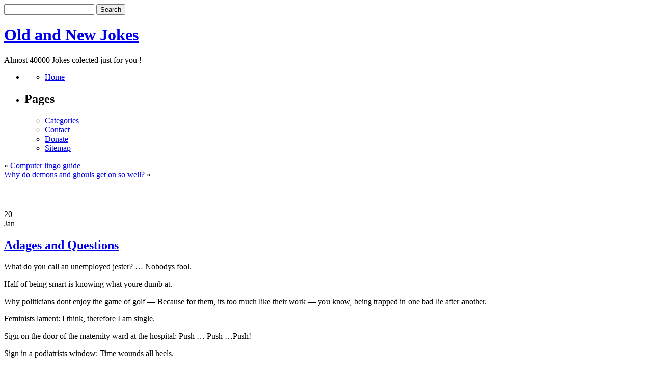

--- FILE ---
content_type: text/html; charset=UTF-8
request_url: https://oldnewjokes.com/adages-and-questions/
body_size: 25762
content:
<!DOCTYPE html PUBLIC "-//W3C//DTD XHTML 1.0 Transitional//EN" "http://www.w3.org/TR/xhtml1/DTD/xhtml1-transitional.dtd">
<html xmlns="http://www.w3.org/1999/xhtml" lang="en-US">

<head profile="http://gmpg.org/xfn/11">


<!-- Google tag (gtag.js) -->
<script async src="https://www.googletagmanager.com/gtag/js?id=G-74MDHFDXG1"></script>
<script>
  window.dataLayer = window.dataLayer || [];
  function gtag(){dataLayer.push(arguments);}
  gtag('js', new Date());

  gtag('config', 'G-74MDHFDXG1');
</script>


<meta http-equiv="Content-Type" content="text/html; charset=UTF-8" />

<title>Old and New Jokes  &raquo; Blog Archive   &raquo; Adages and Questions</title>

<meta name="generator" content="WordPress 6.9.1" /> <!-- leave this for stats -->

<link rel="stylesheet" href="https://oldnewjokes.com/wp-content/themes/khuler-style-10/style.css" type="text/css" media="screen" />
<!--[if IE]> <link rel="stylesheet" href="/wp-content/themes/khuler-style-10/ie_hacks.css" type="text/css" media="screen" /> <![endif]-->
<link rel="alternate" type="application/rss+xml" title="Old and New Jokes RSS Feed" href="https://oldnewjokes.com/feed/" />
<link rel="pingback" href="https://oldnewjokes.com/xmlrpc.php" />

<meta name='robots' content='max-image-preview:large' />
<link rel='dns-prefetch' href='//www.googletagmanager.com' />
<link rel="alternate" type="application/rss+xml" title="Old and New Jokes &raquo; Adages and Questions Comments Feed" href="https://oldnewjokes.com/adages-and-questions/feed/" />
<link rel="alternate" title="oEmbed (JSON)" type="application/json+oembed" href="https://oldnewjokes.com/wp-json/oembed/1.0/embed?url=https%3A%2F%2Foldnewjokes.com%2Fadages-and-questions%2F" />
<link rel="alternate" title="oEmbed (XML)" type="text/xml+oembed" href="https://oldnewjokes.com/wp-json/oembed/1.0/embed?url=https%3A%2F%2Foldnewjokes.com%2Fadages-and-questions%2F&#038;format=xml" />
<style id='wp-img-auto-sizes-contain-inline-css' type='text/css'>
img:is([sizes=auto i],[sizes^="auto," i]){contain-intrinsic-size:3000px 1500px}
/*# sourceURL=wp-img-auto-sizes-contain-inline-css */
</style>
<style id='wp-emoji-styles-inline-css' type='text/css'>

	img.wp-smiley, img.emoji {
		display: inline !important;
		border: none !important;
		box-shadow: none !important;
		height: 1em !important;
		width: 1em !important;
		margin: 0 0.07em !important;
		vertical-align: -0.1em !important;
		background: none !important;
		padding: 0 !important;
	}
/*# sourceURL=wp-emoji-styles-inline-css */
</style>
<style id='wp-block-library-inline-css' type='text/css'>
:root{--wp-block-synced-color:#7a00df;--wp-block-synced-color--rgb:122,0,223;--wp-bound-block-color:var(--wp-block-synced-color);--wp-editor-canvas-background:#ddd;--wp-admin-theme-color:#007cba;--wp-admin-theme-color--rgb:0,124,186;--wp-admin-theme-color-darker-10:#006ba1;--wp-admin-theme-color-darker-10--rgb:0,107,160.5;--wp-admin-theme-color-darker-20:#005a87;--wp-admin-theme-color-darker-20--rgb:0,90,135;--wp-admin-border-width-focus:2px}@media (min-resolution:192dpi){:root{--wp-admin-border-width-focus:1.5px}}.wp-element-button{cursor:pointer}:root .has-very-light-gray-background-color{background-color:#eee}:root .has-very-dark-gray-background-color{background-color:#313131}:root .has-very-light-gray-color{color:#eee}:root .has-very-dark-gray-color{color:#313131}:root .has-vivid-green-cyan-to-vivid-cyan-blue-gradient-background{background:linear-gradient(135deg,#00d084,#0693e3)}:root .has-purple-crush-gradient-background{background:linear-gradient(135deg,#34e2e4,#4721fb 50%,#ab1dfe)}:root .has-hazy-dawn-gradient-background{background:linear-gradient(135deg,#faaca8,#dad0ec)}:root .has-subdued-olive-gradient-background{background:linear-gradient(135deg,#fafae1,#67a671)}:root .has-atomic-cream-gradient-background{background:linear-gradient(135deg,#fdd79a,#004a59)}:root .has-nightshade-gradient-background{background:linear-gradient(135deg,#330968,#31cdcf)}:root .has-midnight-gradient-background{background:linear-gradient(135deg,#020381,#2874fc)}:root{--wp--preset--font-size--normal:16px;--wp--preset--font-size--huge:42px}.has-regular-font-size{font-size:1em}.has-larger-font-size{font-size:2.625em}.has-normal-font-size{font-size:var(--wp--preset--font-size--normal)}.has-huge-font-size{font-size:var(--wp--preset--font-size--huge)}.has-text-align-center{text-align:center}.has-text-align-left{text-align:left}.has-text-align-right{text-align:right}.has-fit-text{white-space:nowrap!important}#end-resizable-editor-section{display:none}.aligncenter{clear:both}.items-justified-left{justify-content:flex-start}.items-justified-center{justify-content:center}.items-justified-right{justify-content:flex-end}.items-justified-space-between{justify-content:space-between}.screen-reader-text{border:0;clip-path:inset(50%);height:1px;margin:-1px;overflow:hidden;padding:0;position:absolute;width:1px;word-wrap:normal!important}.screen-reader-text:focus{background-color:#ddd;clip-path:none;color:#444;display:block;font-size:1em;height:auto;left:5px;line-height:normal;padding:15px 23px 14px;text-decoration:none;top:5px;width:auto;z-index:100000}html :where(.has-border-color){border-style:solid}html :where([style*=border-top-color]){border-top-style:solid}html :where([style*=border-right-color]){border-right-style:solid}html :where([style*=border-bottom-color]){border-bottom-style:solid}html :where([style*=border-left-color]){border-left-style:solid}html :where([style*=border-width]){border-style:solid}html :where([style*=border-top-width]){border-top-style:solid}html :where([style*=border-right-width]){border-right-style:solid}html :where([style*=border-bottom-width]){border-bottom-style:solid}html :where([style*=border-left-width]){border-left-style:solid}html :where(img[class*=wp-image-]){height:auto;max-width:100%}:where(figure){margin:0 0 1em}html :where(.is-position-sticky){--wp-admin--admin-bar--position-offset:var(--wp-admin--admin-bar--height,0px)}@media screen and (max-width:600px){html :where(.is-position-sticky){--wp-admin--admin-bar--position-offset:0px}}

/*# sourceURL=wp-block-library-inline-css */
</style>
<style id='classic-theme-styles-inline-css' type='text/css'>
/*! This file is auto-generated */
.wp-block-button__link{color:#fff;background-color:#32373c;border-radius:9999px;box-shadow:none;text-decoration:none;padding:calc(.667em + 2px) calc(1.333em + 2px);font-size:1.125em}.wp-block-file__button{background:#32373c;color:#fff;text-decoration:none}
/*# sourceURL=/wp-includes/css/classic-themes.min.css */
</style>
<link rel='stylesheet' id='contact-form-7-css' href='https://oldnewjokes.com/wp-content/plugins/contact-form-7/includes/css/styles.css?ver=6.1.5' type='text/css' media='all' />
<link rel='stylesheet' id='wp-pagenavi-css' href='https://oldnewjokes.com/wp-content/plugins/wp-pagenavi/pagenavi-css.css?ver=2.70' type='text/css' media='all' />
<link rel="EditURI" type="application/rsd+xml" title="RSD" href="https://oldnewjokes.com/xmlrpc.php?rsd" />
<meta name="generator" content="WordPress 6.9.1" />
<link rel="canonical" href="https://oldnewjokes.com/adages-and-questions/" />
<link rel='shortlink' href='https://oldnewjokes.com/?p=1716' />
<meta name="generator" content="Site Kit by Google 1.173.0" /></head>
<body>




<div id="page">
<div id="header"> 
	<form method="get" id="searchform" action="https://oldnewjokes.com/">
<div><input type="text" value="" name="s" id="s" />
<input type="submit" id="searchsubmit" value="Search" />
</div>
</form>
    	<h1><a href="http://oldnewjokes.com/">Old and New Jokes</a></h1>
		<div class="description">Almost 40000 Jokes colected just for you !</div>
	    <div id="menu-bar"> 
		   <ul>
		 	  <li class="pagenav-home"><ul><li ><a href=".">Home</a></li></ul></li>
  			  <li class="pagenav"><h2>Pages</h2><ul><li class="page_item page-item-39339"><a href="https://oldnewjokes.com/joke-categories/">Categories</a></li>
<li class="page_item page-item-39342"><a href="https://oldnewjokes.com/contact/">Contact</a></li>
<li class="page_item page-item-39314"><a href="https://oldnewjokes.com/help-and-donate/">Donate</a></li>
<li class="page_item page-item-39319"><a href="https://oldnewjokes.com/sitemap/">Sitemap</a></li>
</ul></li>			</ul>
	    </div> 
</div>


<div id="page-body">
	<div id="content">

	<div class="navigation">
		<div class="alignleft">&laquo; <a href="https://oldnewjokes.com/computer-lingo-guide-22/" rel="prev">Computer lingo guide</a></div>
		<div class="alignright"><a href="https://oldnewjokes.com/why-do-demons-and-ghouls-get-on-so-well/" rel="next">Why do demons and ghouls get on so well?</a> &raquo;</div>
    </div>

<div align="center">
<script type="text/javascript"><!--
google_ad_client = "ca-pub-0770077705630365";
/* oldnewjokes */
google_ad_slot = "8843601934";
google_ad_width = 468;
google_ad_height = 60;
//-->
</script>
<script type="text/javascript"
src="//pagead2.googlesyndication.com/pagead/show_ads.js">
</script>
</div>


	<div style="clear:both"></div>


	
	
		    <div class="post" id="post-1716">
			
			<div class="date-posted">
			  <div class="dp-day">20</div>
			  <div class="dp-month">Jan</div>
			</div> 
			<div class="post-head">
			  <h2><a href="https://oldnewjokes.com/adages-and-questions/" rel="bookmark" title="Permanent Link to Adages and Questions">Adages and Questions</a></h2>
		     </div>	
			<div style="clear:both"></div>
			<div class="entry">

				
<p>What do you call an unemployed jester? &#8230; Nobodys fool.</p>
<p>Half of being smart is knowing what youre dumb at.</p>
<p>Why politicians dont enjoy the game of golf &#8212; Because for them, its too much like their work &#8212; you know, being trapped in one bad lie after another.</p>
<p>Feminists lament: I think, therefore I am single.</p>
<p>Sign on the door of the maternity ward at the hospital: Push &#8230; Push &#8230;Push!</p>
<p>Sign in a podiatrists window: Time wounds all heels.</p>
<p>Sign on a parking space at a garden nursery: Reserved for plant manager.</p>
<p>Sign on a door to a psychiatric ward: Please do not disturb further.</p>
<p>Sign in a veterinarians waiting room: Be back in 5 minutes. Sit! Stay!</p>
<p>Elbonics: Two people maneuvering for one armrest in a movie theater.</p>
<p>Natives who beat drums to drive off evil spirits are objects of scorn</p>
<p>to smart Americans who blow horns to break up traffic jams.</p>
<p>If a tree falls in a forest, and hits a mime, does anybody say anything about it?</p>
<p>Never face facts; if you do, youll never get up in the morning.</p>
<p>Reality is the leading cause of stress for those in touch with it.</p>
<p>What do you say to a Buddhist hot dog vendor? &#8230; Make me one with everything.</p>
<p>What kind of rocks are on the bottom of the Mississippi River? &#8230; WET </p>
<p>rocks.</p>
<p>Many of us would be delighted to pay as we go if we could only catch up from  paying as weve already gone.</p>
<p>Personals Ad: Financially Unstable Man &#8211; I owe everyone money. If youre not one of my creditor, Id like to meet you. Send phone, mine was repossessed. Stanley, Box 99.</p>
<p>Personals Ad: Physician, 35 &#8211; Desires to meet that special woman with </p>
<p>real inner beauty. Send X- rays to: Dr. Mellonchop, BOX 67.</p>
<p>Sign in a cafeteria: Shoes are required to eat in the cafeteria. (Then, in pencil beneath the sign): Socks can eat anyplace they want.</p>
<p>Sign in a restaurant window: T-bone: 99 Cents. (Then, in fine print underneath: With meat: $14.95).</p>
<p>A hardware store has a sign that reads: Todays special. (Then, below it,in pencil): Sos tomorrow.</p>
<p>Sign in an Austrian hotel catering to mountain climbers: Not to perambulate the corridors during the hours of repose in the boots of ascension.</p>
<p>Chinese proverb: If thine enemy wrong thee, buy each of his children drum.</p>
<p>How can there be self-help groups?</p>
<p>If white wine goes with fish, do white grapes go with sushi?</p>
<p>If a mute swears, does his mother make him wash his hands with soap?</p>
<p>If someone has a mid-life crises while playing hide &#038; seek, does he automatically lose because he cant find himself?</p>
<p>If someone with multiple personalities threatens to kill himself, is it considered a hostage situation?</p>
<p>Instead of talking to your plants, if you yelled at them would they still grow, but only to be troubled and insecure?</p>
<p>Is there another word for synonym?</p>
<p>Isnt it a bit unnerving that doctors call what they do practice?</p>
<p>When sign makers go on strike, is anything written on their picket signs?</p>
<p>When you open a new bag of cotton balls, is the top one meant to be Thrown away?</p>
<p>Where do forest rangers go to get away from it all?</p>

							</div>
			<p class="postmetadata">Posted in <span class="category-icon"><a href="https://oldnewjokes.com/category/jokes/general-unsorted/" rel="category tag">General / Unsorted</a></span> |   <span class="comment-icon"> <a href="https://oldnewjokes.com/adages-and-questions/#respond">No Comments</a></span></p>
			</div>

                        
<center>

<script type="text/javascript"><!--
google_ad_client = "ca-pub-0770077705630365";
/* oldnewjoke336x280 */
google_ad_slot = "5750534733";
google_ad_width = 336;
google_ad_height = 280;
//-->
</script>
<script type="text/javascript"
src="//pagead2.googlesyndication.com/pagead/show_ads.js">
</script>
</center>



<div class="other">
  <h3>Additional Jokes From "General / Unsorted"</h3>
  <ul class="recent">
        <li><a href="https://oldnewjokes.com/about-last-night-1/">About Last Night</a></li>
      <li><a href="https://oldnewjokes.com/a-man-is-in-a/">A man is in a</a></li>
      <li><a href="https://oldnewjokes.com/grandpa-is-fine/">Grandpa is fine.</a></li>
      <li><a href="https://oldnewjokes.com/trunks/">trunks</a></li>
      <li><a href="https://oldnewjokes.com/missing-condoms/">Missing Condoms</a></li>
      <li><a href="https://oldnewjokes.com/advantage-woman/">Advantage: Woman!</a></li>
      <li><a href="https://oldnewjokes.com/3-coaches-die-in-plane-crash-1/">3 coaches die in plane crash</a></li>
      <li><a href="https://oldnewjokes.com/q-how-many-christians-does-it-take-to-change-a-light-bulb/">Q: How many Christians does it take to change a light bulb?</a></li>
      <li><a href="https://oldnewjokes.com/on-the-high-seas-1/">On the high seas!</a></li>
      <li><a href="https://oldnewjokes.com/the-mortician/">The Mortician</a></li>
      <li><a href="https://oldnewjokes.com/senior-citizenship-youre-over-the-hill-when/">Senior citizenship &#8211; youre over the hill when &#8230;</a></li>
      <li><a href="https://oldnewjokes.com/making-puppies/">Making puppies</a></li>
      <li><a href="https://oldnewjokes.com/sore-throat/">Sore Throat</a></li>
      <li><a href="https://oldnewjokes.com/advice-on-baby-care-your-questions-answered/">Advice on baby care &#8211; your questions answered</a></li>
      <li><a href="https://oldnewjokes.com/sensational-birth-rate/">Sensational birth rate</a></li>
    </ul>
</div>

<h3>Most viewed Jokes (20)</h3>
	
 


	
	</div>
	<div id="sidebar">

<p align="center">
<script type="text/javascript"><!--
google_ad_client = "ca-pub-0770077705630365";
/* oldnewjole336x280 sidebar */
google_ad_slot = "7227267931";
google_ad_width = 336;
google_ad_height = 280;
//-->
</script>
<script type="text/javascript"
src="//pagead2.googlesyndication.com/pagead/show_ads.js">
</script>
</p>

 <div id="sidebar1"> 
   <ul>
<li id="text-4" class="widget widget_text"><h2 class="widgettitle">Joke Generator</h2>			<div class="textwidget"><a href="http://oldnewjokes.com/?random">~ Click  4 Joke ~</a></div>
		</li><li id="text-232836801" class="widget widget_text"><h2 class="widgettitle">Sponsors</h2>			<div class="textwidget"><a href='http://ads.cif-tech.com/www/delivery/ck.php?n=a93eb585&amp;cb=17247732' target='_blank'><img src='http://ads.cif-tech.com/www/delivery/avw.php?zoneid=24&amp;cb=17247732&amp;n=a93eb585' border='0' alt='' /></a></div>
		</li>
		<li id="recent-posts-2" class="widget widget_recent_entries">
		<h2 class="widgettitle">Recent Jokes</h2>
		<ul>
											<li>
					<a href="https://oldnewjokes.com/q-how-many-scrabble/">Q:  How many scrabble</a>
									</li>
											<li>
					<a href="https://oldnewjokes.com/drunk-in-bar/">Drunk in bar</a>
									</li>
											<li>
					<a href="https://oldnewjokes.com/haba-en-un-corral-un/">Haba en un corral un</a>
									</li>
											<li>
					<a href="https://oldnewjokes.com/gross-ignorance-2/">Gross Ignorance</a>
									</li>
											<li>
					<a href="https://oldnewjokes.com/about-last-night-1/">About Last Night</a>
									</li>
											<li>
					<a href="https://oldnewjokes.com/a-man-is-in-a/">A man is in a</a>
									</li>
											<li>
					<a href="https://oldnewjokes.com/grandpa-is-fine/">Grandpa is fine.</a>
									</li>
											<li>
					<a href="https://oldnewjokes.com/trunks/">trunks</a>
									</li>
											<li>
					<a href="https://oldnewjokes.com/religious-views-of-life-1/">Religious Views of Life</a>
									</li>
											<li>
					<a href="https://oldnewjokes.com/the-jewish-fly/">The Jewish Fly</a>
									</li>
											<li>
					<a href="https://oldnewjokes.com/fun-to-do-during-an-exam-35/">Fun to do during an exam</a>
									</li>
											<li>
					<a href="https://oldnewjokes.com/fastest-thing-in-the-world-1/">Fastest Thing In The World</a>
									</li>
											<li>
					<a href="https://oldnewjokes.com/one-day-a-canadian-an/">One day a Canadian an</a>
									</li>
											<li>
					<a href="https://oldnewjokes.com/matchmaking/">Matchmaking</a>
									</li>
											<li>
					<a href="https://oldnewjokes.com/missing-condoms/">Missing Condoms</a>
									</li>
					</ul>

		</li><li>
<h2 class="widgettitle">Sponsors</h2>
<a target="_blank" href="http://cif-tech.com/services/"><b>Advertise Here</b></a>
</li>


   </ul>
	</div>
	
	<div id="sidebar2">
	<ul>
 <li class="categories"><h2>Joke Categories</h2><ul>	<li class="cat-item cat-item-6"><a href="https://oldnewjokes.com/category/jokes/animal-jokes/">Animal</a>
</li>
	<li class="cat-item cat-item-8"><a href="https://oldnewjokes.com/category/jokes/aviation-jokes/">Aviation</a>
</li>
	<li class="cat-item cat-item-98"><a href="https://oldnewjokes.com/category/jokes/bar/">Bar</a>
</li>
	<li class="cat-item cat-item-9"><a href="https://oldnewjokes.com/category/jokes/blind-jokes/">Blind</a>
</li>
	<li class="cat-item cat-item-99"><a href="https://oldnewjokes.com/category/jokes/blonde/">Blonde</a>
</li>
	<li class="cat-item cat-item-5"><a href="https://oldnewjokes.com/category/jokes/book-jokes/">Book</a>
</li>
	<li class="cat-item cat-item-100"><a href="https://oldnewjokes.com/category/jokes/business/">Business</a>
</li>
	<li class="cat-item cat-item-102"><a href="https://oldnewjokes.com/category/jokes/celebrity/">Celebrity</a>
</li>
	<li class="cat-item cat-item-103"><a href="https://oldnewjokes.com/category/jokes/chistes-chistosos/">Chistes chistosos</a>
</li>
	<li class="cat-item cat-item-104"><a href="https://oldnewjokes.com/category/jokes/computer/">Computer</a>
</li>
	<li class="cat-item cat-item-105"><a href="https://oldnewjokes.com/category/jokes/crazy/">Crazy</a>
</li>
	<li class="cat-item cat-item-106"><a href="https://oldnewjokes.com/category/jokes/diet-weight-loss/">Diet / Weight Loss</a>
</li>
	<li class="cat-item cat-item-107"><a href="https://oldnewjokes.com/category/jokes/doctor/">Doctor</a>
</li>
	<li class="cat-item cat-item-108"><a href="https://oldnewjokes.com/category/jokes/dumb-laws/">Dumb Laws</a>
</li>
	<li class="cat-item cat-item-109"><a href="https://oldnewjokes.com/category/jokes/english/">English</a>
</li>
	<li class="cat-item cat-item-110"><a href="https://oldnewjokes.com/category/jokes/ethnic/">Ethnic</a>
</li>
	<li class="cat-item cat-item-111"><a href="https://oldnewjokes.com/category/jokes/famous-quotes/">Famous Quotes</a>
</li>
	<li class="cat-item cat-item-7"><a href="https://oldnewjokes.com/category/jokes/farmer-jokes/">Farmer</a>
</li>
	<li class="cat-item cat-item-112"><a href="https://oldnewjokes.com/category/jokes/food/">Food</a>
</li>
	<li class="cat-item cat-item-113"><a href="https://oldnewjokes.com/category/jokes/foul-language/">Foul Language</a>
</li>
	<li class="cat-item cat-item-114"><a href="https://oldnewjokes.com/category/jokes/funny-ads/">Funny Ads</a>
</li>
	<li class="cat-item cat-item-115"><a href="https://oldnewjokes.com/category/jokes/funny-signs/">Funny signs</a>
</li>
	<li class="cat-item cat-item-116"><a href="https://oldnewjokes.com/category/jokes/gender-humor/">Gender humor</a>
</li>
	<li class="cat-item cat-item-117"><a href="https://oldnewjokes.com/category/jokes/general-unsorted/">General / Unsorted</a>
</li>
	<li class="cat-item cat-item-118"><a href="https://oldnewjokes.com/category/jokes/genie/">Genie</a>
</li>
	<li class="cat-item cat-item-119"><a href="https://oldnewjokes.com/category/jokes/golf/">Golf</a>
</li>
	<li class="cat-item cat-item-120"><a href="https://oldnewjokes.com/category/jokes/idiots/">Idiots</a>
</li>
	<li class="cat-item cat-item-123"><a href="https://oldnewjokes.com/category/jokes/in-the-news/">In the news</a>
</li>
	<li class="cat-item cat-item-121"><a href="https://oldnewjokes.com/category/jokes/indian/">Indian</a>
</li>
	<li class="cat-item cat-item-122"><a href="https://oldnewjokes.com/category/jokes/insults/">Insults</a>
</li>
	<li class="cat-item cat-item-124"><a href="https://oldnewjokes.com/category/jokes/jewish/">Jewish</a>
</li>
	<li class="cat-item cat-item-11"><a href="https://oldnewjokes.com/category/jokes/">Jokes</a>
</li>
	<li class="cat-item cat-item-125"><a href="https://oldnewjokes.com/category/jokes/knock-knock/">Knock-knock</a>
</li>
	<li class="cat-item cat-item-126"><a href="https://oldnewjokes.com/category/jokes/lawyer/">Lawyer</a>
</li>
	<li class="cat-item cat-item-127"><a href="https://oldnewjokes.com/category/jokes/lightbulb/">Lightbulb</a>
</li>
	<li class="cat-item cat-item-128"><a href="https://oldnewjokes.com/category/jokes/little-johnnyjane/">Little Johnny/Jane</a>
</li>
	<li class="cat-item cat-item-129"><a href="https://oldnewjokes.com/category/jokes/love-and-marriage/">Love and marriage</a>
</li>
	<li class="cat-item cat-item-130"><a href="https://oldnewjokes.com/category/jokes/math/">Math</a>
</li>
	<li class="cat-item cat-item-131"><a href="https://oldnewjokes.com/category/jokes/medical/">Medical</a>
</li>
	<li class="cat-item cat-item-132"><a href="https://oldnewjokes.com/category/jokes/military/">Military</a>
</li>
	<li class="cat-item cat-item-133"><a href="https://oldnewjokes.com/category/jokes/music/">Music</a>
</li>
	<li class="cat-item cat-item-134"><a href="https://oldnewjokes.com/category/jokes/naughty/">Naughty</a>
</li>
	<li class="cat-item cat-item-135"><a href="https://oldnewjokes.com/category/jokes/office/">Office</a>
</li>
	<li class="cat-item cat-item-136"><a href="https://oldnewjokes.com/category/jokes/old-age/">Old Age</a>
</li>
	<li class="cat-item cat-item-137"><a href="https://oldnewjokes.com/category/jokes/one-liners/">One Liners</a>
</li>
	<li class="cat-item cat-item-138"><a href="https://oldnewjokes.com/category/jokes/police/">Police</a>
</li>
	<li class="cat-item cat-item-139"><a href="https://oldnewjokes.com/category/jokes/political/">Political</a>
</li>
	<li class="cat-item cat-item-140"><a href="https://oldnewjokes.com/category/jokes/pun-fun/">Pun Fun</a>
</li>
	<li class="cat-item cat-item-141"><a href="https://oldnewjokes.com/category/jokes/redneck/">Redneck</a>
</li>
	<li class="cat-item cat-item-142"><a href="https://oldnewjokes.com/category/jokes/religious/">Religious</a>
</li>
	<li class="cat-item cat-item-143"><a href="https://oldnewjokes.com/category/jokes/riddles/">Riddles</a>
</li>
	<li class="cat-item cat-item-144"><a href="https://oldnewjokes.com/category/jokes/school/">School</a>
</li>
	<li class="cat-item cat-item-145"><a href="https://oldnewjokes.com/category/jokes/science/">Science</a>
</li>
	<li class="cat-item cat-item-146"><a href="https://oldnewjokes.com/category/jokes/seasonal-holiday/">Seasonal / Holiday</a>
</li>
	<li class="cat-item cat-item-147"><a href="https://oldnewjokes.com/category/jokes/sports/">Sports</a>
</li>
	<li class="cat-item cat-item-148"><a href="https://oldnewjokes.com/category/jokes/stupid/">Stupid</a>
</li>
	<li class="cat-item cat-item-149"><a href="https://oldnewjokes.com/category/jokes/tasteless/">Tasteless</a>
</li>
	<li class="cat-item cat-item-150"><a href="https://oldnewjokes.com/category/jokes/terms-and-definitions/">Terms and definitions</a>
</li>
	<li class="cat-item cat-item-151"><a href="https://oldnewjokes.com/category/jokes/thoughts/">Thoughts</a>
</li>
	<li class="cat-item cat-item-152"><a href="https://oldnewjokes.com/category/jokes/top-lists/">Top Lists</a>
</li>
	<li class="cat-item cat-item-153"><a href="https://oldnewjokes.com/category/jokes/travel/">Travel</a>
</li>
	<li class="cat-item cat-item-154"><a href="https://oldnewjokes.com/category/jokes/true-stories/">True Stories</a>
</li>
	<li class="cat-item cat-item-155"><a href="https://oldnewjokes.com/category/jokes/work/">Work</a>
</li>
	<li class="cat-item cat-item-156"><a href="https://oldnewjokes.com/category/jokes/yo-mama/">Yo Mama</a>
</li>
</ul></li>
   

</ul>
  </div>

<div style="clear:both"></div>
<div style="clear:both"></div>
</div> 
</div>  

<div style="clear:both"></div>


<div id="footer">
    <div id="footer-bot">
Hosted by <a href="http://cif-tech.com/" target="_blank">CifTech Hosting</a>.	
	</div>

</div>

</body>
</html>



--- FILE ---
content_type: text/html; charset=utf-8
request_url: https://www.google.com/recaptcha/api2/aframe
body_size: 268
content:
<!DOCTYPE HTML><html><head><meta http-equiv="content-type" content="text/html; charset=UTF-8"></head><body><script nonce="L-I4p6TF9XRdsvXIERca4Q">/** Anti-fraud and anti-abuse applications only. See google.com/recaptcha */ try{var clients={'sodar':'https://pagead2.googlesyndication.com/pagead/sodar?'};window.addEventListener("message",function(a){try{if(a.source===window.parent){var b=JSON.parse(a.data);var c=clients[b['id']];if(c){var d=document.createElement('img');d.src=c+b['params']+'&rc='+(localStorage.getItem("rc::a")?sessionStorage.getItem("rc::b"):"");window.document.body.appendChild(d);sessionStorage.setItem("rc::e",parseInt(sessionStorage.getItem("rc::e")||0)+1);localStorage.setItem("rc::h",'1771890752032');}}}catch(b){}});window.parent.postMessage("_grecaptcha_ready", "*");}catch(b){}</script></body></html>